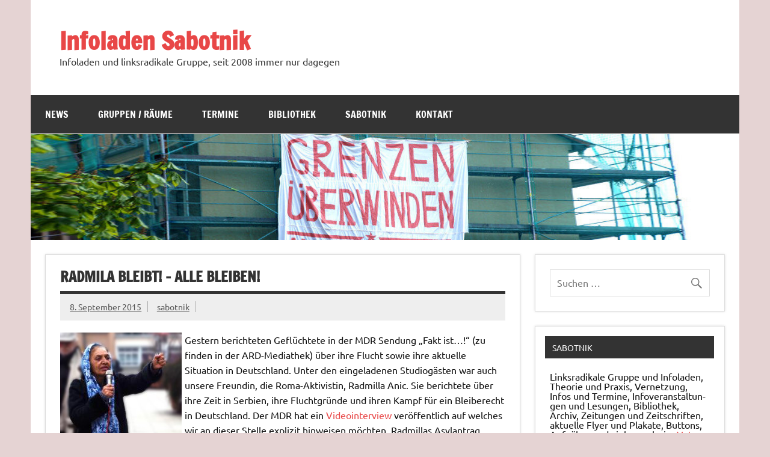

--- FILE ---
content_type: text/html; charset=UTF-8
request_url: https://sabotnik.infoladen.net/2015/09/08/radmila-bleibt-alle-bleiben/
body_size: 14493
content:
<!DOCTYPE html><!-- HTML 5 -->
<html lang="de">

<head>
<meta charset="UTF-8" />
<meta name="viewport" content="width=device-width, initial-scale=1">
<link rel="profile" href="http://gmpg.org/xfn/11" />
<link rel="pingback" href="https://sabotnik.infoladen.net/xmlrpc.php" />

<title>Radmila bleibt! – Alle bleiben! &#8211; Infoladen Sabotnik</title>
<meta name='robots' content='max-image-preview:large' />
<link rel="alternate" type="application/rss+xml" title="Infoladen Sabotnik &raquo; Feed" href="https://sabotnik.infoladen.net/feed/" />
<link rel="alternate" title="oEmbed (JSON)" type="application/json+oembed" href="https://sabotnik.infoladen.net/wp-json/oembed/1.0/embed?url=https%3A%2F%2Fsabotnik.infoladen.net%2F2015%2F09%2F08%2Fradmila-bleibt-alle-bleiben%2F" />
<link rel="alternate" title="oEmbed (XML)" type="text/xml+oembed" href="https://sabotnik.infoladen.net/wp-json/oembed/1.0/embed?url=https%3A%2F%2Fsabotnik.infoladen.net%2F2015%2F09%2F08%2Fradmila-bleibt-alle-bleiben%2F&#038;format=xml" />
<style id='wp-img-auto-sizes-contain-inline-css' type='text/css'>
img:is([sizes=auto i],[sizes^="auto," i]){contain-intrinsic-size:3000px 1500px}
/*# sourceURL=wp-img-auto-sizes-contain-inline-css */
</style>
<link rel='stylesheet' id='dynamicnews-custom-fonts-css' href='https://sabotnik.infoladen.net/wp-content/themes/dynamic-news-lite/css/custom-fonts.css?ver=20180413' type='text/css' media='all' />
<style id='wp-emoji-styles-inline-css' type='text/css'>

	img.wp-smiley, img.emoji {
		display: inline !important;
		border: none !important;
		box-shadow: none !important;
		height: 1em !important;
		width: 1em !important;
		margin: 0 0.07em !important;
		vertical-align: -0.1em !important;
		background: none !important;
		padding: 0 !important;
	}
/*# sourceURL=wp-emoji-styles-inline-css */
</style>
<style id='wp-block-library-inline-css' type='text/css'>
:root{--wp-block-synced-color:#7a00df;--wp-block-synced-color--rgb:122,0,223;--wp-bound-block-color:var(--wp-block-synced-color);--wp-editor-canvas-background:#ddd;--wp-admin-theme-color:#007cba;--wp-admin-theme-color--rgb:0,124,186;--wp-admin-theme-color-darker-10:#006ba1;--wp-admin-theme-color-darker-10--rgb:0,107,160.5;--wp-admin-theme-color-darker-20:#005a87;--wp-admin-theme-color-darker-20--rgb:0,90,135;--wp-admin-border-width-focus:2px}@media (min-resolution:192dpi){:root{--wp-admin-border-width-focus:1.5px}}.wp-element-button{cursor:pointer}:root .has-very-light-gray-background-color{background-color:#eee}:root .has-very-dark-gray-background-color{background-color:#313131}:root .has-very-light-gray-color{color:#eee}:root .has-very-dark-gray-color{color:#313131}:root .has-vivid-green-cyan-to-vivid-cyan-blue-gradient-background{background:linear-gradient(135deg,#00d084,#0693e3)}:root .has-purple-crush-gradient-background{background:linear-gradient(135deg,#34e2e4,#4721fb 50%,#ab1dfe)}:root .has-hazy-dawn-gradient-background{background:linear-gradient(135deg,#faaca8,#dad0ec)}:root .has-subdued-olive-gradient-background{background:linear-gradient(135deg,#fafae1,#67a671)}:root .has-atomic-cream-gradient-background{background:linear-gradient(135deg,#fdd79a,#004a59)}:root .has-nightshade-gradient-background{background:linear-gradient(135deg,#330968,#31cdcf)}:root .has-midnight-gradient-background{background:linear-gradient(135deg,#020381,#2874fc)}:root{--wp--preset--font-size--normal:16px;--wp--preset--font-size--huge:42px}.has-regular-font-size{font-size:1em}.has-larger-font-size{font-size:2.625em}.has-normal-font-size{font-size:var(--wp--preset--font-size--normal)}.has-huge-font-size{font-size:var(--wp--preset--font-size--huge)}.has-text-align-center{text-align:center}.has-text-align-left{text-align:left}.has-text-align-right{text-align:right}.has-fit-text{white-space:nowrap!important}#end-resizable-editor-section{display:none}.aligncenter{clear:both}.items-justified-left{justify-content:flex-start}.items-justified-center{justify-content:center}.items-justified-right{justify-content:flex-end}.items-justified-space-between{justify-content:space-between}.screen-reader-text{border:0;clip-path:inset(50%);height:1px;margin:-1px;overflow:hidden;padding:0;position:absolute;width:1px;word-wrap:normal!important}.screen-reader-text:focus{background-color:#ddd;clip-path:none;color:#444;display:block;font-size:1em;height:auto;left:5px;line-height:normal;padding:15px 23px 14px;text-decoration:none;top:5px;width:auto;z-index:100000}html :where(.has-border-color){border-style:solid}html :where([style*=border-top-color]){border-top-style:solid}html :where([style*=border-right-color]){border-right-style:solid}html :where([style*=border-bottom-color]){border-bottom-style:solid}html :where([style*=border-left-color]){border-left-style:solid}html :where([style*=border-width]){border-style:solid}html :where([style*=border-top-width]){border-top-style:solid}html :where([style*=border-right-width]){border-right-style:solid}html :where([style*=border-bottom-width]){border-bottom-style:solid}html :where([style*=border-left-width]){border-left-style:solid}html :where(img[class*=wp-image-]){height:auto;max-width:100%}:where(figure){margin:0 0 1em}html :where(.is-position-sticky){--wp-admin--admin-bar--position-offset:var(--wp-admin--admin-bar--height,0px)}@media screen and (max-width:600px){html :where(.is-position-sticky){--wp-admin--admin-bar--position-offset:0px}}

/*# sourceURL=wp-block-library-inline-css */
</style><style id='wp-block-group-inline-css' type='text/css'>
.wp-block-group{box-sizing:border-box}:where(.wp-block-group.wp-block-group-is-layout-constrained){position:relative}
/*# sourceURL=https://sabotnik.infoladen.net/wp-includes/blocks/group/style.min.css */
</style>
<style id='wp-block-paragraph-inline-css' type='text/css'>
.is-small-text{font-size:.875em}.is-regular-text{font-size:1em}.is-large-text{font-size:2.25em}.is-larger-text{font-size:3em}.has-drop-cap:not(:focus):first-letter{float:left;font-size:8.4em;font-style:normal;font-weight:100;line-height:.68;margin:.05em .1em 0 0;text-transform:uppercase}body.rtl .has-drop-cap:not(:focus):first-letter{float:none;margin-left:.1em}p.has-drop-cap.has-background{overflow:hidden}:root :where(p.has-background){padding:1.25em 2.375em}:where(p.has-text-color:not(.has-link-color)) a{color:inherit}p.has-text-align-left[style*="writing-mode:vertical-lr"],p.has-text-align-right[style*="writing-mode:vertical-rl"]{rotate:180deg}
/*# sourceURL=https://sabotnik.infoladen.net/wp-includes/blocks/paragraph/style.min.css */
</style>
<style id='global-styles-inline-css' type='text/css'>
:root{--wp--preset--aspect-ratio--square: 1;--wp--preset--aspect-ratio--4-3: 4/3;--wp--preset--aspect-ratio--3-4: 3/4;--wp--preset--aspect-ratio--3-2: 3/2;--wp--preset--aspect-ratio--2-3: 2/3;--wp--preset--aspect-ratio--16-9: 16/9;--wp--preset--aspect-ratio--9-16: 9/16;--wp--preset--color--black: #353535;--wp--preset--color--cyan-bluish-gray: #abb8c3;--wp--preset--color--white: #ffffff;--wp--preset--color--pale-pink: #f78da7;--wp--preset--color--vivid-red: #cf2e2e;--wp--preset--color--luminous-vivid-orange: #ff6900;--wp--preset--color--luminous-vivid-amber: #fcb900;--wp--preset--color--light-green-cyan: #7bdcb5;--wp--preset--color--vivid-green-cyan: #00d084;--wp--preset--color--pale-cyan-blue: #8ed1fc;--wp--preset--color--vivid-cyan-blue: #0693e3;--wp--preset--color--vivid-purple: #9b51e0;--wp--preset--color--primary: #e84747;--wp--preset--color--light-gray: #f0f0f0;--wp--preset--color--dark-gray: #777777;--wp--preset--gradient--vivid-cyan-blue-to-vivid-purple: linear-gradient(135deg,rgb(6,147,227) 0%,rgb(155,81,224) 100%);--wp--preset--gradient--light-green-cyan-to-vivid-green-cyan: linear-gradient(135deg,rgb(122,220,180) 0%,rgb(0,208,130) 100%);--wp--preset--gradient--luminous-vivid-amber-to-luminous-vivid-orange: linear-gradient(135deg,rgb(252,185,0) 0%,rgb(255,105,0) 100%);--wp--preset--gradient--luminous-vivid-orange-to-vivid-red: linear-gradient(135deg,rgb(255,105,0) 0%,rgb(207,46,46) 100%);--wp--preset--gradient--very-light-gray-to-cyan-bluish-gray: linear-gradient(135deg,rgb(238,238,238) 0%,rgb(169,184,195) 100%);--wp--preset--gradient--cool-to-warm-spectrum: linear-gradient(135deg,rgb(74,234,220) 0%,rgb(151,120,209) 20%,rgb(207,42,186) 40%,rgb(238,44,130) 60%,rgb(251,105,98) 80%,rgb(254,248,76) 100%);--wp--preset--gradient--blush-light-purple: linear-gradient(135deg,rgb(255,206,236) 0%,rgb(152,150,240) 100%);--wp--preset--gradient--blush-bordeaux: linear-gradient(135deg,rgb(254,205,165) 0%,rgb(254,45,45) 50%,rgb(107,0,62) 100%);--wp--preset--gradient--luminous-dusk: linear-gradient(135deg,rgb(255,203,112) 0%,rgb(199,81,192) 50%,rgb(65,88,208) 100%);--wp--preset--gradient--pale-ocean: linear-gradient(135deg,rgb(255,245,203) 0%,rgb(182,227,212) 50%,rgb(51,167,181) 100%);--wp--preset--gradient--electric-grass: linear-gradient(135deg,rgb(202,248,128) 0%,rgb(113,206,126) 100%);--wp--preset--gradient--midnight: linear-gradient(135deg,rgb(2,3,129) 0%,rgb(40,116,252) 100%);--wp--preset--font-size--small: 13px;--wp--preset--font-size--medium: 20px;--wp--preset--font-size--large: 36px;--wp--preset--font-size--x-large: 42px;--wp--preset--spacing--20: 0.44rem;--wp--preset--spacing--30: 0.67rem;--wp--preset--spacing--40: 1rem;--wp--preset--spacing--50: 1.5rem;--wp--preset--spacing--60: 2.25rem;--wp--preset--spacing--70: 3.38rem;--wp--preset--spacing--80: 5.06rem;--wp--preset--shadow--natural: 6px 6px 9px rgba(0, 0, 0, 0.2);--wp--preset--shadow--deep: 12px 12px 50px rgba(0, 0, 0, 0.4);--wp--preset--shadow--sharp: 6px 6px 0px rgba(0, 0, 0, 0.2);--wp--preset--shadow--outlined: 6px 6px 0px -3px rgb(255, 255, 255), 6px 6px rgb(0, 0, 0);--wp--preset--shadow--crisp: 6px 6px 0px rgb(0, 0, 0);}:where(.is-layout-flex){gap: 0.5em;}:where(.is-layout-grid){gap: 0.5em;}body .is-layout-flex{display: flex;}.is-layout-flex{flex-wrap: wrap;align-items: center;}.is-layout-flex > :is(*, div){margin: 0;}body .is-layout-grid{display: grid;}.is-layout-grid > :is(*, div){margin: 0;}:where(.wp-block-columns.is-layout-flex){gap: 2em;}:where(.wp-block-columns.is-layout-grid){gap: 2em;}:where(.wp-block-post-template.is-layout-flex){gap: 1.25em;}:where(.wp-block-post-template.is-layout-grid){gap: 1.25em;}.has-black-color{color: var(--wp--preset--color--black) !important;}.has-cyan-bluish-gray-color{color: var(--wp--preset--color--cyan-bluish-gray) !important;}.has-white-color{color: var(--wp--preset--color--white) !important;}.has-pale-pink-color{color: var(--wp--preset--color--pale-pink) !important;}.has-vivid-red-color{color: var(--wp--preset--color--vivid-red) !important;}.has-luminous-vivid-orange-color{color: var(--wp--preset--color--luminous-vivid-orange) !important;}.has-luminous-vivid-amber-color{color: var(--wp--preset--color--luminous-vivid-amber) !important;}.has-light-green-cyan-color{color: var(--wp--preset--color--light-green-cyan) !important;}.has-vivid-green-cyan-color{color: var(--wp--preset--color--vivid-green-cyan) !important;}.has-pale-cyan-blue-color{color: var(--wp--preset--color--pale-cyan-blue) !important;}.has-vivid-cyan-blue-color{color: var(--wp--preset--color--vivid-cyan-blue) !important;}.has-vivid-purple-color{color: var(--wp--preset--color--vivid-purple) !important;}.has-black-background-color{background-color: var(--wp--preset--color--black) !important;}.has-cyan-bluish-gray-background-color{background-color: var(--wp--preset--color--cyan-bluish-gray) !important;}.has-white-background-color{background-color: var(--wp--preset--color--white) !important;}.has-pale-pink-background-color{background-color: var(--wp--preset--color--pale-pink) !important;}.has-vivid-red-background-color{background-color: var(--wp--preset--color--vivid-red) !important;}.has-luminous-vivid-orange-background-color{background-color: var(--wp--preset--color--luminous-vivid-orange) !important;}.has-luminous-vivid-amber-background-color{background-color: var(--wp--preset--color--luminous-vivid-amber) !important;}.has-light-green-cyan-background-color{background-color: var(--wp--preset--color--light-green-cyan) !important;}.has-vivid-green-cyan-background-color{background-color: var(--wp--preset--color--vivid-green-cyan) !important;}.has-pale-cyan-blue-background-color{background-color: var(--wp--preset--color--pale-cyan-blue) !important;}.has-vivid-cyan-blue-background-color{background-color: var(--wp--preset--color--vivid-cyan-blue) !important;}.has-vivid-purple-background-color{background-color: var(--wp--preset--color--vivid-purple) !important;}.has-black-border-color{border-color: var(--wp--preset--color--black) !important;}.has-cyan-bluish-gray-border-color{border-color: var(--wp--preset--color--cyan-bluish-gray) !important;}.has-white-border-color{border-color: var(--wp--preset--color--white) !important;}.has-pale-pink-border-color{border-color: var(--wp--preset--color--pale-pink) !important;}.has-vivid-red-border-color{border-color: var(--wp--preset--color--vivid-red) !important;}.has-luminous-vivid-orange-border-color{border-color: var(--wp--preset--color--luminous-vivid-orange) !important;}.has-luminous-vivid-amber-border-color{border-color: var(--wp--preset--color--luminous-vivid-amber) !important;}.has-light-green-cyan-border-color{border-color: var(--wp--preset--color--light-green-cyan) !important;}.has-vivid-green-cyan-border-color{border-color: var(--wp--preset--color--vivid-green-cyan) !important;}.has-pale-cyan-blue-border-color{border-color: var(--wp--preset--color--pale-cyan-blue) !important;}.has-vivid-cyan-blue-border-color{border-color: var(--wp--preset--color--vivid-cyan-blue) !important;}.has-vivid-purple-border-color{border-color: var(--wp--preset--color--vivid-purple) !important;}.has-vivid-cyan-blue-to-vivid-purple-gradient-background{background: var(--wp--preset--gradient--vivid-cyan-blue-to-vivid-purple) !important;}.has-light-green-cyan-to-vivid-green-cyan-gradient-background{background: var(--wp--preset--gradient--light-green-cyan-to-vivid-green-cyan) !important;}.has-luminous-vivid-amber-to-luminous-vivid-orange-gradient-background{background: var(--wp--preset--gradient--luminous-vivid-amber-to-luminous-vivid-orange) !important;}.has-luminous-vivid-orange-to-vivid-red-gradient-background{background: var(--wp--preset--gradient--luminous-vivid-orange-to-vivid-red) !important;}.has-very-light-gray-to-cyan-bluish-gray-gradient-background{background: var(--wp--preset--gradient--very-light-gray-to-cyan-bluish-gray) !important;}.has-cool-to-warm-spectrum-gradient-background{background: var(--wp--preset--gradient--cool-to-warm-spectrum) !important;}.has-blush-light-purple-gradient-background{background: var(--wp--preset--gradient--blush-light-purple) !important;}.has-blush-bordeaux-gradient-background{background: var(--wp--preset--gradient--blush-bordeaux) !important;}.has-luminous-dusk-gradient-background{background: var(--wp--preset--gradient--luminous-dusk) !important;}.has-pale-ocean-gradient-background{background: var(--wp--preset--gradient--pale-ocean) !important;}.has-electric-grass-gradient-background{background: var(--wp--preset--gradient--electric-grass) !important;}.has-midnight-gradient-background{background: var(--wp--preset--gradient--midnight) !important;}.has-small-font-size{font-size: var(--wp--preset--font-size--small) !important;}.has-medium-font-size{font-size: var(--wp--preset--font-size--medium) !important;}.has-large-font-size{font-size: var(--wp--preset--font-size--large) !important;}.has-x-large-font-size{font-size: var(--wp--preset--font-size--x-large) !important;}
/*# sourceURL=global-styles-inline-css */
</style>

<style id='classic-theme-styles-inline-css' type='text/css'>
/*! This file is auto-generated */
.wp-block-button__link{color:#fff;background-color:#32373c;border-radius:9999px;box-shadow:none;text-decoration:none;padding:calc(.667em + 2px) calc(1.333em + 2px);font-size:1.125em}.wp-block-file__button{background:#32373c;color:#fff;text-decoration:none}
/*# sourceURL=/wp-includes/css/classic-themes.min.css */
</style>
<link rel='stylesheet' id='dynamicnewslite-stylesheet-css' href='https://sabotnik.infoladen.net/wp-content/themes/dynamic-news-lite/style.css?ver=1.6.8' type='text/css' media='all' />
<link rel='stylesheet' id='genericons-css' href='https://sabotnik.infoladen.net/wp-content/themes/dynamic-news-lite/css/genericons/genericons.css?ver=3.4.1' type='text/css' media='all' />
<link rel='stylesheet' id='themezee-related-posts-css' href='https://sabotnik.infoladen.net/wp-content/themes/dynamic-news-lite/css/themezee-related-posts.css?ver=20160421' type='text/css' media='all' />
<script type="text/javascript" src="https://sabotnik.infoladen.net/wp-includes/js/jquery/jquery.min.js?ver=3.7.1" id="jquery-core-js"></script>
<script type="text/javascript" src="https://sabotnik.infoladen.net/wp-includes/js/jquery/jquery-migrate.min.js?ver=3.4.1" id="jquery-migrate-js"></script>
<script type="text/javascript" id="dynamicnewslite-jquery-navigation-js-extra">
/* <![CDATA[ */
var dynamicnews_menu_title = {"text":"Men\u00fc"};
//# sourceURL=dynamicnewslite-jquery-navigation-js-extra
/* ]]> */
</script>
<script type="text/javascript" src="https://sabotnik.infoladen.net/wp-content/themes/dynamic-news-lite/js/navigation.js?ver=20210324" id="dynamicnewslite-jquery-navigation-js"></script>
<script type="text/javascript" id="dynamicnewslite-jquery-sidebar-js-extra">
/* <![CDATA[ */
var dynamicnews_sidebar_title = {"text":"Seitenleiste"};
//# sourceURL=dynamicnewslite-jquery-sidebar-js-extra
/* ]]> */
</script>
<script type="text/javascript" src="https://sabotnik.infoladen.net/wp-content/themes/dynamic-news-lite/js/sidebar.js?ver=20210324" id="dynamicnewslite-jquery-sidebar-js"></script>
<link rel="https://api.w.org/" href="https://sabotnik.infoladen.net/wp-json/" /><link rel="alternate" title="JSON" type="application/json" href="https://sabotnik.infoladen.net/wp-json/wp/v2/posts/1019" /><link rel="EditURI" type="application/rsd+xml" title="RSD" href="https://sabotnik.infoladen.net/xmlrpc.php?rsd" />
<meta name="generator" content="WordPress 6.9" />
<link rel="canonical" href="https://sabotnik.infoladen.net/2015/09/08/radmila-bleibt-alle-bleiben/" />
<link rel='shortlink' href='https://sabotnik.infoladen.net/?p=1019' />
<style type="text/css" id="custom-background-css">
body.custom-background { background-color: #e5d3d3; }
</style>
	</head>

<body class="wp-singular post-template-default single single-post postid-1019 single-format-standard custom-background wp-theme-dynamic-news-lite sliding-sidebar mobile-header-none">

<a class="skip-link screen-reader-text" href="#content">Zum Inhalt springen</a>

<div id="wrapper" class="hfeed">

	<div id="topnavi-wrap">
		
	<div id="topnavi" class="container clearfix">

		
	</div>
	</div>

	<div id="header-wrap">

		<header id="header" class="container clearfix" role="banner">

			<div id="logo" class="clearfix">

								
		<p class="site-title"><a href="https://sabotnik.infoladen.net/" rel="home">Infoladen Sabotnik</a></p>

					
			<p class="site-description">Infoladen und linksradikale Gruppe, seit 2008 immer nur dagegen</p>

		
			</div>

			<div id="header-content" class="clearfix">
							</div>

		</header>

	</div>

	<div id="navi-wrap">
		<nav id="mainnav" class="container clearfix" role="navigation">
			<ul id="mainnav-menu" class="main-navigation-menu"><li id="menu-item-1555" class="menu-item menu-item-type-custom menu-item-object-custom menu-item-home menu-item-1555"><a href="https://sabotnik.infoladen.net">News</a></li>
<li id="menu-item-1548" class="menu-item menu-item-type-post_type menu-item-object-page menu-item-1548"><a href="https://sabotnik.infoladen.net/gruppenraeume/">Gruppen / Räume</a></li>
<li id="menu-item-1551" class="menu-item menu-item-type-post_type menu-item-object-page menu-item-1551"><a href="https://sabotnik.infoladen.net/termine/">Termine</a></li>
<li id="menu-item-1549" class="menu-item menu-item-type-post_type menu-item-object-page menu-item-1549"><a href="https://sabotnik.infoladen.net/bibliothek/">Bibliothek</a></li>
<li id="menu-item-1552" class="menu-item menu-item-type-post_type menu-item-object-page menu-item-1552"><a href="https://sabotnik.infoladen.net/sabotnik/">Sabotnik</a></li>
<li id="menu-item-1550" class="menu-item menu-item-type-post_type menu-item-object-page menu-item-1550"><a href="https://sabotnik.infoladen.net/kontakt/">Kontakt</a></li>
</ul>		</nav>
	</div>

	
			<div id="custom-header">

				
					<img src="https://sabotnik.infoladen.net/wp-content/uploads/sites/39/2022/05/cropped-transpi_grenzen_ueberwinden.jpg" srcset="https://sabotnik.infoladen.net/wp-content/uploads/sites/39/2022/05/cropped-transpi_grenzen_ueberwinden.jpg 1340w, https://sabotnik.infoladen.net/wp-content/uploads/sites/39/2022/05/cropped-transpi_grenzen_ueberwinden-300x45.jpg 300w, https://sabotnik.infoladen.net/wp-content/uploads/sites/39/2022/05/cropped-transpi_grenzen_ueberwinden-1024x153.jpg 1024w, https://sabotnik.infoladen.net/wp-content/uploads/sites/39/2022/05/cropped-transpi_grenzen_ueberwinden-768x115.jpg 768w" width="1340" height="200" alt="Infoladen Sabotnik">

				
			</div>

		
	<div id="wrap" class="container clearfix">
		
		<section id="content" class="primary" role="main">
		
					
		
	<article id="post-1019" class="post-1019 post type-post status-publish format-standard hentry category-allgemein">
	
		<h1 class="entry-title post-title">Radmila bleibt! – Alle bleiben!</h1>		
		<div class="entry-meta postmeta clearfix"><span class="meta-date sep"><a href="https://sabotnik.infoladen.net/2015/09/08/radmila-bleibt-alle-bleiben/" title="21:27" rel="bookmark"><time class="entry-date published updated" datetime="2015-09-08T21:27:06+02:00">8. September 2015</time></a></span><span class="meta-author sep"> <span class="author vcard"><a class="url fn n" href="https://sabotnik.infoladen.net/author/sabotnik/" title="Alle Beiträge von sabotnik anzeigen" rel="author">sabotnik</a></span></span></div>
		
				
		<div class="entry clearfix">
			<p><img decoding="async" src="https://sabotnik.infoladen.net/wp-content/uploads/sites/39/2022/05/Radmilla.jpg" alt="Radmilla bei einer Kundgebung im Sommer 2015 in Erfurt" style="float:left;margin-right:5px" />Gestern berichteten Geflüchtete in der MDR Sendung &#8222;Fakt ist&#8230;!&#8220; (zu finden in der ARD-Mediathek) über ihre Flucht sowie ihre aktuelle Situation in Deutschland. Unter den eingeladenen Studiogästen war auch unsere Freundin, die Roma-Aktivistin, Radmilla Anic. Sie berichtete über ihre Zeit in Serbien, ihre Fluchtgründe und ihren Kampf für ein Bleiberecht in Deutschland. Der MDR hat ein <a href="http://www.mdr.de/mdr-um-11/video295652.html">Videointerview</a> veröffentlich auf welches wir an dieser Stelle explizit hinweisen möchten. Radmillas Asylantrag wurde bereits zweimal abgelehnt, da ihre Fluchtgründe nicht konrrekt im Antrag aufgenommen wurden und Roma aus dem Westbalkan in Deutschland traditionell kaum Chancen auf ein dauerhaftes Bleiberecht haben.<br />
Nun soll die Thüringer Härtefallkommission über ihr weiteres Schickal entscheiden. Im Falle einer Abschiebung erwartet sie in Serbien weitere Verfolgung durch kriminelle Strukturen und die Polizei, eine unzureichende Krankenversorgung sowie eine systematische rassistische Diskiminierung.<br />
Hintergründe und weitere Infos über Radmilla und ihren Kampf für ein Bleiberecht für alle finden sich <a href="http://breakdeportation.blogsport.de/radmila/">hier</a>.</p>
<p>Wir sagen: Finger weg von unseren Freund*innen!<br />
Wir sind gegen die rassistische Sonderbehandlung von Roma!<br />
Wir fordern: Radmila bleibt! – Alle bleiben!</p>
			<!-- <rdf:RDF xmlns:rdf="http://www.w3.org/1999/02/22-rdf-syntax-ns#"
			xmlns:dc="http://purl.org/dc/elements/1.1/"
			xmlns:trackback="http://madskills.com/public/xml/rss/module/trackback/">
		<rdf:Description rdf:about="https://sabotnik.infoladen.net/2015/09/08/radmila-bleibt-alle-bleiben/"
    dc:identifier="https://sabotnik.infoladen.net/2015/09/08/radmila-bleibt-alle-bleiben/"
    dc:title="Radmila bleibt! – Alle bleiben!"
    trackback:ping="https://sabotnik.infoladen.net/2015/09/08/radmila-bleibt-alle-bleiben/trackback/" />
</rdf:RDF> -->
			<div class="page-links"></div>			
		</div>
		
		<div class="postinfo clearfix">
			<span class="meta-category">
				<ul class="post-categories">
	<li><a href="https://sabotnik.infoladen.net/category/allgemein/" rel="category tag">Allgemein</a></li></ul>			</span>

		</div>

	</article>
		
					
					
				
		</section>
		
		
	<section id="sidebar" class="secondary clearfix" role="complementary">

		<aside id="search-2" class="widget widget_search clearfix">
	<form role="search" method="get" class="search-form" action="https://sabotnik.infoladen.net/">
		<label>
			<span class="screen-reader-text">Suche nach:</span>
			<input type="search" class="search-field" placeholder="Suchen &hellip;" value="" name="s">
		</label>
		<button type="submit" class="search-submit">
			<span class="genericon-search"></span>
		</button>
	</form>

</aside><aside id="block-6" class="widget widget_block clearfix"><h3 class="widgettitle"><span>Sabotnik</span></h3><div class="wp-widget-group__inner-blocks">
<p>Linksradikale Gruppe und Infoladen, Theorie und Praxis, Ver­net­zung, Infos und Ter­mi­ne,  In­fo­ver­an­stal­tun­gen und Le­sun­gen, Bi­blio­thek, Archiv, Zei­tun­gen und Zeit­schrif­ten, ak­tu­el­le Flyer und Pla­ka­te, But­tons, Auf­nä­her und vieles mehr im <a href="https://veto.blackblogs.org/">Veto (Magdeburger Allee 180)</a> in Erfurt</p>
</div></aside>
		<aside id="recent-posts-2" class="widget widget_recent_entries clearfix">
		<h3 class="widgettitle"><span>Neueste Beiträge</span></h3>
		<ul>
											<li>
					<a href="https://sabotnik.infoladen.net/2025/11/13/sudan-kundgebungen-in-erfurt-und-jena/">Sudan Kundgebungen in Erfurt und Jena</a>
											<span class="post-date">13. November 2025</span>
									</li>
											<li>
					<a href="https://sabotnik.infoladen.net/2025/11/10/nazi-angriff-auf-stadtteilgewerkschaft/">Nazi-Angriff auf Stadtteilgewerkschaft</a>
											<span class="post-date">10. November 2025</span>
									</li>
											<li>
					<a href="https://sabotnik.infoladen.net/2025/09/25/bernd-das-brot-in-den-usa/">Bernd das Brot in den USA</a>
											<span class="post-date">25. September 2025</span>
									</li>
											<li>
					<a href="https://sabotnik.infoladen.net/2025/09/22/aus-dem-archiv-pflasterstein-nr-5-vom-november-1993/">aus dem Archiv: Pflasterstein Nr.5 vom November 1993</a>
											<span class="post-date">22. September 2025</span>
									</li>
											<li>
					<a href="https://sabotnik.infoladen.net/2025/09/17/well-come-united-gegen-isolation-karawane-fuer-bewegungsfreiheit-in-muelhausen-und-arnstadt/">We&#8217;ll come united gegen Isolation &#8212; Karawane für Bewegungsfreiheit in Mülhausen und Arnstadt</a>
											<span class="post-date">17. September 2025</span>
									</li>
					</ul>

		</aside><aside id="categories-2" class="widget widget_categories clearfix"><h3 class="widgettitle"><span>Kategorien</span></h3>
			<ul>
					<li class="cat-item cat-item-1"><a href="https://sabotnik.infoladen.net/category/allgemein/">Allgemein</a> (1.457)
</li>
	<li class="cat-item cat-item-6"><a href="https://sabotnik.infoladen.net/category/antifa-recherche/">Antifa Recherche</a> (48)
</li>
	<li class="cat-item cat-item-13"><a href="https://sabotnik.infoladen.net/category/archiv/">Archiv</a> (3)
</li>
	<li class="cat-item cat-item-4"><a href="https://sabotnik.infoladen.net/category/buchbestand/">Buchbestand</a> (19)
</li>
	<li class="cat-item cat-item-3"><a href="https://sabotnik.infoladen.net/category/digitale-selbstverteidigung/">digitale Selbstverteidigung</a> (17)
</li>
	<li class="cat-item cat-item-5"><a href="https://sabotnik.infoladen.net/category/gegen-das-vergessen/">Gegen das Vergessen</a> (116)
</li>
	<li class="cat-item cat-item-8"><a href="https://sabotnik.infoladen.net/category/gruppen/">Gruppen</a> (5)
</li>
	<li class="cat-item cat-item-2"><a href="https://sabotnik.infoladen.net/category/infoladen/">Infoladen</a> (12)
</li>
	<li class="cat-item cat-item-9"><a href="https://sabotnik.infoladen.net/category/projekte/">Projekte</a> (4)
</li>
	<li class="cat-item cat-item-11"><a href="https://sabotnik.infoladen.net/category/redebeitrag/">Redebeitrag</a> (23)
</li>
	<li class="cat-item cat-item-7"><a href="https://sabotnik.infoladen.net/category/texte/">Texte</a> (14)
</li>
			</ul>

			</aside><aside id="block-10" class="widget widget_block clearfix">
<div class="wp-block-group"><div class="wp-block-group__inner-container is-layout-flow wp-block-group-is-layout-flow"><h3 class="widgettitle"><span>Links</span></h3><div class="wp-widget-group__inner-blocks">
<p><b>Erfurt</b></p>
<ul>
<li><a href="https://ase.arranca.de">Antisexistischer Support Erfurt (ASE)</a>
</li><li><a href="https://www.ajz-erfurt.de/" title="AJZ, unser sexistischer Grauzone-Schuppen nebenan">AJZ Erfurt</a></li>
<li><a href="http://topf.squat.net/" title="Besetztes Haus">Besetztes Haus (geräumt 2009)</a></li>
<li><a href="http://biko.arranca.de/" title="Bildunkskollektiv Biko">Bildunkskollektiv Biko</a></li>
<li><a href="http://www.frauenzentrum-brennessel.de/" title="Brennessel, Zentrum gegen Gewalt an Frauen">Brennessel (Frauenzentrum)</a></li>
<li><a href="https://dissens.noblogs.org/" title="Dissens, antifaschistische Gruppe aus Erfurt">Dissens</a></li>
<li><a href="http://www.falken-erfurt.de/" title="Falken Erfurt">Falken Erfurt</a></li>
<li><a href="http://www.filler.cc/" title="Filler - Offenes Jugendbüro der Gewerkschaftsjugend in Erfurt.">Filler</a></li>
<li><a href="https://www.facebook.com/F4FErfurt/">Fridays For Future Erfurt (facebook)</a></li>
<li><a href="http://hackebeil.blogsport.eu/" title="HACKEBEILt">HACKEBEIL</a></li>
<li><a href="http://haendehoch.blogsport.de/" title="Hände hoch - Haus her!">Hände hoch - Haus her! (inaktiv)</a></li>
<li><a href="http://www.kunsthaus-erfurt.de/" title="Kunsthaus">Kunsthaus</a></li>
<li><a href="http://l50.wohnopolis.de/" title="L50, Öffentlicher Raum des sPuK e.V. in der Lassallestraße 50.">[L50]</a></li>
<li><a href="https://de-de.facebook.com/linksjugend.erfurt/" title="Linksjugend [solid] SDS">Linksjugend [solid] SDS (facebook)</a></li>
<li><a href="https://offenearbeiterfurt.de/" title="Offene Arbeit">Offene Arbeit</a></li>
<li><a href="https://oaterfurt.blackblocks.org">Offenes Antifatreffen Erfurt</a></li>
<li><a href="https://www.facebook.com/plaetzef/" title="Plätze-Bündnis gegen AfD, Nazis und Rassismus">Plätze-Bündnis (facebook)</a></li>
<li><a href="http://erfurt-im-ns.dgb-bwt.de/" title="Projektgruppe Erfurt im NS">Projektgruppe Erfurt im NS</a></li><li><a href="https://johannesplatz-solidarisch.de/">Stadtteilgewerkschaft Johannesplatz Solidarisch</a>
<li><a href="https://www.queeres-zentrum-erfurt.de/" title="Queeres Zentrum Erfurt">Queeres Zentrum Erfurt</a></li>
<li><a href="http://www.radio-frei.de/" title="Radio F.R.E.I.">Radio F.R.E.I.</a></li>
<li><a href="http://www.redroxx.de/" title="RedRoxx - Jugendbüro der Die Linke">RedRoxx</a></li>
<li><a href="https://rotehilfeerfurt.blackblogs.org/" title="Rote Hilfe Erfurt">Rote Hilfe Erfurt</a></li>
<li><a href="https://seebruecke.org/mach-mit/deutschland/thueringen/erfurt">Seebrücke Erfurt</a></li>
<li><a href="///">Sprachcafé Erfurt</a></li>
<li><a href="http://stattschloss.blogsport.eu/" title="Stattschloss">Stattschloss</a></li>
<li><a href="http://veto.blackblogs.org/" title="veto, selbstverwalteter Raum für linke Kultur und Politik in Erfurt">veto</a></li>
<li><a href="http://widerdienatur.arranca.de/" title="Wider die Natur">Wider die Natur (inaktiv)</a></li>
</ul>
<br>
<p><b>Jena</b></p>
<ul>
<li><a href="https://samizdatarchiv.noblogs.org/">AIB - Anarcho-Infoblatt Jena</a></li>

<li><a href="http://www.aktionsnetzwerk.de/" title="Aktionsnetzwerk">Aktionsnetzwerk</a></li>

<li><a href="https://aajena.noblogs.org/" title="Antifaschistische Aktion Jena">Antifaschistische Aktion Jena (inaktiv)</a></li>

<li><a href="https://sozialeswohneninjena.de/">Bürgerinitiative für soziales Wohnen</a></li>

<li><a href="https://casual-trottoir.de/" title="Casual Trottoir, Linker Späti Jena">Casual Trottoir Späti </a></li>

<li><a href="http://clubcommunism.wordpress.com/" title="Club Communism">Club Communism</a></li>

<li><a href="https://dasschlechtegewissen.noblogs.org/">Das schlechte Gewissen (feministische Gruppe)</a>

</li><li><a href="https://emils-ecke.org/" title="Emils Ecke , Stadtteilladen in Jena-Lobeda">Emils Ecke (Jena Lobeda)</a></li>

<li><a href="https://gruppeodysseus.wordpress.com/">Gruppe Odysseus (inaktiv)</a></li>

<li><a href="http://jena.fau.org/">FAU Jena</a></li>

<li><a href="https://infoladenjena.noblogs.org/" title="Infoladen Jena">Infoladen Jena</a></li>

<li><a href="http://www.japs-jena.de/" title="JAPS Jena">JAPS Jena</a></li>

<li><a href="http://www.jg-stadtmitte.de/" title="JG Stadtmitte">JG Stadtmitte</a></li>

<li><a href="https://kulturschlachthof-jena.de/">Kulturschlachthof</a></li>

<li><a href="https://www.magdelstube.de/" title="Magdelstube, Selbstorganisierter Stadtteilladen Jena-West">Magdelstube</a></li>

<li><a href="http://www.mobb-jena.de/" title="Menschen ohne bezahlte Beschäftigung (MobB)">MobB e.V.</a></li>

<li><a href="https://nsukomplexaufloesenjena.noblogs.org/">NSU-Komplex auflösen Jena</a>

</li><li><a href="https://rechercheportaljenashk.noblogs.org/">Rechercheportal Jena-SHK</a>

</li><li><a href="https://rechtaufstadtjena.noblogs.org/" title="Recht auf Stadt Jena">Recht auf Stadt Jena</a></li>

<li><a href="https://www.facebook.com/RLCJena/">Refugee Law Clinic Jena (facebook)</a></li>

<li><a href="http://jena.rote-hilfe.de" title="Rote Hilfe Jena">Rote Hilfe Jena</a></li>

<li><a href="http://wastun.co">Was tun? Kalender für linke Kultur in Jena und Anderswo</a></li>
</ul>
<br>
<p><b>Südthüringen</b></p>
<ul>
<li><a href="http://agst.afaction.info/" title="
AGST, Portalseite für antifaschistische Kritik und Aktion aus Südthüringen">Antifaschistische Gruppen Südthüringen</a></li>
<li><a href="http://ak40.blogsport.de/" title="AK40, linkes Projekt in Suhl">AK40 Suhl</a></li>
<li><a href="http://suedthueringen.rote-hilfe.de/" title="Rote Hilfe Südthüringen">Rote Hilfe Südthüringen</a></li>
</ul>
<br>
<p><b>Weimar</b></p>
<ul>
<li><a href="http://www.bgr-weimar.de/cms/startseite.html" title="BürgerInnenbündnis gegen Rechtsextremismus">BgR</a></li>
<li><a href="https://decolonize-weimar.org/">Decolonize Weimar</a>
</li><li><a href="https://de-de.facebook.com/derladenweimar/">Der Laden (facebook)</a></li>
<li><a href="https://fridaysforfutureweimar.de/">Fridays for Future Weimar</a></li>
<li><a href="https://www.gerberstrasse.org/">Gerberstraße 3</a></li>
<li><a href="https://hababuschmussbleiben.wordpress.com">Hababusch muss bleiben</a></li>
<li><a href="https://www.queerweg.de/projekte/quweer">Queeres Jugendzentrum Weimar</a></li>
<li><a href="https://raumstation.org/">Kollektiv Raumstation</a></li>
<li><a href="https://blog.maschinenraum.tk/">Maschinenraum (Hackspace)</a></li>
<li><a href="https://polb.bau-ha.us/">Referat Politische Bildung der Studierendenkoordination an der Bauhaus-Uni</a></li>
<li><a href="https://www.welcome-weimar.com/">Weimar für Alle (studentisches Netzwerk)</a></li>

</ul>
<br>
<p><b>Thüringen</b></p>
<ul>
<li><a href="https://doityourself.noblogs.org/" title="Linksradikales Bündnis">Alles Muss Man Selber Machen (inaktiv)</a></li>
<li><a href="http://www.ratschlag-thueringen.de/" title="Ratschlag Thüringen">Antifa/Antira-Ratschlag Thüringen</a></li>
<li><a href="http://associationprogres.wordpress.com/" title="Association Progrès">Association Progrès (inaktiv)</a></li>
<li><a href="http://www.dgb-bwt.de/" title="DGB-Bildungswerk Thüringen">DGB-Bildungswerk Thüringen</a></li>
<li><a href="http://www.ezra.de/" title="ezra, Beratung für Betroffene rechter, rassistischer und antisemitischer Gewalt in Thüringen">ezra</a></li>
<li><a href="https://jena.fau.org/" title="FAU Jena">FAU Jena</a></li>
<li><a href="http://www.fluechtlingsrat-thr.de/" title="Flüchtlingsrat Thüringen">Flüchtlingsrat Thüringen</a></li>
<li><a href="http://haskala.de/" title="Haskala, Jugend- und Wahlkreisbüro Haskala, Katharina König-Preuss">Haskala Saalfeld</a></li>
<li><a href="https://lagerwatchthueringen.noblogs.org/" title="Lagerwatch Thüringen">Lagerwatch Thüringen</a></li>
<li><a href="https://migranetz-thueringen.org/de/">Migranetz Thüringen</a></li>
<li><a href="http://www.mobit.org/" title="MOBIT, Mobile Beratung gegen Rechtsextremismus">Mobit</a></li>
<li><a href="http://soliasyl.noblogs.org/" title="Netzwerk Soli-Asly">Netzwerk Soli-Asly</a></li>
<li><a href="https://www.inventati.org/bergsteigen/planb/">Plan B (inaktiv)</a>
<li><a href="https://th.rosalux.de/" title="Rosa Luxemburg Stiftung Thüringen">Rosa Luxemburg Stiftung Thüringen</a></li>
<li><a href="http://www.rosaluxx.de/" title="RosalLuxx, Offenes Jugend- und Wahlkreisbüro Kati Engel (MdL), Eisenach">RosaLuxx</a></li>
<li><a href="http://www.solid-thueringen.de/" title="Solid Thüringen">Linksjugend [solid] Thüringen</a></li>
<li><a href="http://thevoiceforum.org/" title="The VOICE Refugee Forum">The VOICE Refugee Forum</a></li>
<li><a href="http://thueringenrechtsaussen.wordpress.com/" title="Thüringen Rechtsaußen, Informationen zur extrem rechten Szene in Thüringen">Thüringen Rechtsaussen</a></li>
<li><a href="http://www.gemeinsam-gegen-rechts-thr.de/" title="Vernetzung Thüringer Bürgerbündnisse gegen Rechts">Vernetzung Thüringer Bürgerbündnisse</a></li>
<li><a href="http://zweiteroktober90.de">Zweiterokotber90 - Online-Materialsammlung zur Gewalt der Vereinigung am 3.10.1990</a></li>
</ul>
<br>
<p><b>Medien</b></p>
<ul>
<li><a href="http://akkraak.squat.net/" title="AK KRAAK">AK KRAAK (inaktiv)</a></li>
<li><a href="http://www.addn.me/" title="Alternative Dresden News">Alternative Dresden News</a></li>
<li><a href="http://www.akweb.de/" title="Analyse &amp; Kritik">Analyse &amp; Kritik</a></li>
<li><a href="http://www.nadir.org/nadir/periodika/aib/" title="Antifa Infoblatt">Antifa Infoblatt</a></li>
<li><a href="http://arranca.org/" title="arranca!">arranca!</a></li>
<li><a href="http://beatpunk.org/" title="Beatpunk">Beatpunk</a></li>
<li><a href="http://www.cinerebelde.org/" title="Cine Rebelde">Cine Rebelde</a></li>
<li><a href="http://der-rechte-rand.de/" title="Der Rechte Rand">Der Rechte Rand</a></li>
<li><a href="http://freie-radios.net/" title="freie-radios.net">freie-radios.net</a></li>
<li><a href="https://gegenuns.de/rashidjadla/" title="Gegenuns. Webdoku zu Rassismus, rechte Gewalt und Migrantifa in Erfurt">Gegen uns.</a></li>
<li><a href="http://www.graswurzel.net/" title="Graswurzelrevolution">Graswurzelrevolution</a></li>
<li><a href="http://www.de.indymedia.org/" title="Indymedia Deutschland">Indymedia Deutschland</a></li>
<li><a href="http://linksunten.indymedia.org/" title="Indymedia Linksunten">Indymedia Linksunten</a></li>
<li><a href="http://www.iz3w.org/" title="iz3w">iz3w</a></li>
<li><a href="http://www.jungewelt.de/" title="junge Welt">junge Welt</a></li>
<li><a href="http://jungle-world.com/" title="Jungle World">Jungle World</a></li>
<li><a href="http://www.kanalb.de/" title="KanalB">KanalB</a></li>
<li><a href="http://www.konkret-magazin.de/" title="Konkret">Konkret</a></li>
<li><a href="http://www.krisis.org/" title="krisis">krisis</a></li>
<li><a href="http://www.kritisch-lesen.de/">Kritisch Lesen</a></li>
<li><a href="http://spektakel.blogsport.de/" title="Kunst, Spektakel und Revolution">Kunst, Spektakel und Revolution</a></li>
<li><a href="http://leftvision.de/" title="leftvision">leftvision</a></li>
<li><a href="http://lirabelle.blogsport.eu/" title="Lirabelle, Zeitung für praktische Kritik und kritische Praxis aus Erfurt.">Lirabelle</a></li>
<li><a href="http://lowerclassmag.com/" title="Lower Class Magazine, Proletkultjournalismus von der Straße für die Straße">Lower Class Magazine</a></li>
<li><a href="http://phase-zwei.org/" title="Phase 2">Phase 2</a></li>
<li><a href="http://www.prokla.de/" title="PROKLA">PROKLA</a></li>
<li><a href="http://www.publikative.org/" title="Publikative.org">Publikative.org</a></li>
<li><a href="http://strassenauszucker.blogsport.de/" title="Straßen aus Zucker">Straßen aus Zucker</a></li>
<li><a href="http://www.streifzuege.org/" title="Streifzüge">Streifzüge</a></li>
</ul>
</div></div></div>
</aside><aside id="archives-2" class="widget widget_archive clearfix"><h3 class="widgettitle"><span>Archive</span></h3>		<label class="screen-reader-text" for="archives-dropdown-2">Archive</label>
		<select id="archives-dropdown-2" name="archive-dropdown">
			
			<option value="">Monat auswählen</option>
				<option value='https://sabotnik.infoladen.net/2025/11/'> November 2025 &nbsp;(2)</option>
	<option value='https://sabotnik.infoladen.net/2025/09/'> September 2025 &nbsp;(3)</option>
	<option value='https://sabotnik.infoladen.net/2025/07/'> Juli 2025 &nbsp;(3)</option>
	<option value='https://sabotnik.infoladen.net/2025/06/'> Juni 2025 &nbsp;(3)</option>
	<option value='https://sabotnik.infoladen.net/2025/04/'> April 2025 &nbsp;(2)</option>
	<option value='https://sabotnik.infoladen.net/2025/03/'> März 2025 &nbsp;(1)</option>
	<option value='https://sabotnik.infoladen.net/2024/11/'> November 2024 &nbsp;(1)</option>
	<option value='https://sabotnik.infoladen.net/2024/10/'> Oktober 2024 &nbsp;(3)</option>
	<option value='https://sabotnik.infoladen.net/2024/09/'> September 2024 &nbsp;(3)</option>
	<option value='https://sabotnik.infoladen.net/2024/08/'> August 2024 &nbsp;(3)</option>
	<option value='https://sabotnik.infoladen.net/2024/06/'> Juni 2024 &nbsp;(1)</option>
	<option value='https://sabotnik.infoladen.net/2024/05/'> Mai 2024 &nbsp;(4)</option>
	<option value='https://sabotnik.infoladen.net/2024/04/'> April 2024 &nbsp;(2)</option>
	<option value='https://sabotnik.infoladen.net/2024/03/'> März 2024 &nbsp;(5)</option>
	<option value='https://sabotnik.infoladen.net/2024/01/'> Januar 2024 &nbsp;(2)</option>
	<option value='https://sabotnik.infoladen.net/2023/12/'> Dezember 2023 &nbsp;(1)</option>
	<option value='https://sabotnik.infoladen.net/2023/11/'> November 2023 &nbsp;(2)</option>
	<option value='https://sabotnik.infoladen.net/2023/10/'> Oktober 2023 &nbsp;(5)</option>
	<option value='https://sabotnik.infoladen.net/2023/08/'> August 2023 &nbsp;(2)</option>
	<option value='https://sabotnik.infoladen.net/2023/07/'> Juli 2023 &nbsp;(3)</option>
	<option value='https://sabotnik.infoladen.net/2023/06/'> Juni 2023 &nbsp;(7)</option>
	<option value='https://sabotnik.infoladen.net/2023/05/'> Mai 2023 &nbsp;(2)</option>
	<option value='https://sabotnik.infoladen.net/2023/04/'> April 2023 &nbsp;(2)</option>
	<option value='https://sabotnik.infoladen.net/2023/03/'> März 2023 &nbsp;(4)</option>
	<option value='https://sabotnik.infoladen.net/2023/01/'> Januar 2023 &nbsp;(4)</option>
	<option value='https://sabotnik.infoladen.net/2022/12/'> Dezember 2022 &nbsp;(4)</option>
	<option value='https://sabotnik.infoladen.net/2022/11/'> November 2022 &nbsp;(3)</option>
	<option value='https://sabotnik.infoladen.net/2022/10/'> Oktober 2022 &nbsp;(1)</option>
	<option value='https://sabotnik.infoladen.net/2022/09/'> September 2022 &nbsp;(2)</option>
	<option value='https://sabotnik.infoladen.net/2022/08/'> August 2022 &nbsp;(4)</option>
	<option value='https://sabotnik.infoladen.net/2022/06/'> Juni 2022 &nbsp;(2)</option>
	<option value='https://sabotnik.infoladen.net/2022/05/'> Mai 2022 &nbsp;(3)</option>
	<option value='https://sabotnik.infoladen.net/2022/04/'> April 2022 &nbsp;(1)</option>
	<option value='https://sabotnik.infoladen.net/2022/03/'> März 2022 &nbsp;(1)</option>
	<option value='https://sabotnik.infoladen.net/2022/01/'> Januar 2022 &nbsp;(1)</option>
	<option value='https://sabotnik.infoladen.net/2021/12/'> Dezember 2021 &nbsp;(2)</option>
	<option value='https://sabotnik.infoladen.net/2021/11/'> November 2021 &nbsp;(3)</option>
	<option value='https://sabotnik.infoladen.net/2021/09/'> September 2021 &nbsp;(1)</option>
	<option value='https://sabotnik.infoladen.net/2021/07/'> Juli 2021 &nbsp;(2)</option>
	<option value='https://sabotnik.infoladen.net/2021/05/'> Mai 2021 &nbsp;(2)</option>
	<option value='https://sabotnik.infoladen.net/2021/04/'> April 2021 &nbsp;(3)</option>
	<option value='https://sabotnik.infoladen.net/2021/03/'> März 2021 &nbsp;(1)</option>
	<option value='https://sabotnik.infoladen.net/2021/02/'> Februar 2021 &nbsp;(2)</option>
	<option value='https://sabotnik.infoladen.net/2021/01/'> Januar 2021 &nbsp;(5)</option>
	<option value='https://sabotnik.infoladen.net/2020/12/'> Dezember 2020 &nbsp;(2)</option>
	<option value='https://sabotnik.infoladen.net/2020/11/'> November 2020 &nbsp;(2)</option>
	<option value='https://sabotnik.infoladen.net/2020/10/'> Oktober 2020 &nbsp;(4)</option>
	<option value='https://sabotnik.infoladen.net/2020/09/'> September 2020 &nbsp;(8)</option>
	<option value='https://sabotnik.infoladen.net/2020/08/'> August 2020 &nbsp;(1)</option>
	<option value='https://sabotnik.infoladen.net/2020/07/'> Juli 2020 &nbsp;(1)</option>
	<option value='https://sabotnik.infoladen.net/2020/06/'> Juni 2020 &nbsp;(1)</option>
	<option value='https://sabotnik.infoladen.net/2020/05/'> Mai 2020 &nbsp;(1)</option>
	<option value='https://sabotnik.infoladen.net/2020/04/'> April 2020 &nbsp;(6)</option>
	<option value='https://sabotnik.infoladen.net/2020/03/'> März 2020 &nbsp;(10)</option>
	<option value='https://sabotnik.infoladen.net/2020/02/'> Februar 2020 &nbsp;(10)</option>
	<option value='https://sabotnik.infoladen.net/2020/01/'> Januar 2020 &nbsp;(7)</option>
	<option value='https://sabotnik.infoladen.net/2019/12/'> Dezember 2019 &nbsp;(2)</option>
	<option value='https://sabotnik.infoladen.net/2019/11/'> November 2019 &nbsp;(3)</option>
	<option value='https://sabotnik.infoladen.net/2019/10/'> Oktober 2019 &nbsp;(17)</option>
	<option value='https://sabotnik.infoladen.net/2019/09/'> September 2019 &nbsp;(3)</option>
	<option value='https://sabotnik.infoladen.net/2019/08/'> August 2019 &nbsp;(6)</option>
	<option value='https://sabotnik.infoladen.net/2019/07/'> Juli 2019 &nbsp;(4)</option>
	<option value='https://sabotnik.infoladen.net/2019/06/'> Juni 2019 &nbsp;(3)</option>
	<option value='https://sabotnik.infoladen.net/2019/05/'> Mai 2019 &nbsp;(11)</option>
	<option value='https://sabotnik.infoladen.net/2019/04/'> April 2019 &nbsp;(6)</option>
	<option value='https://sabotnik.infoladen.net/2019/03/'> März 2019 &nbsp;(8)</option>
	<option value='https://sabotnik.infoladen.net/2019/02/'> Februar 2019 &nbsp;(10)</option>
	<option value='https://sabotnik.infoladen.net/2019/01/'> Januar 2019 &nbsp;(1)</option>
	<option value='https://sabotnik.infoladen.net/2018/12/'> Dezember 2018 &nbsp;(2)</option>
	<option value='https://sabotnik.infoladen.net/2018/11/'> November 2018 &nbsp;(3)</option>
	<option value='https://sabotnik.infoladen.net/2018/10/'> Oktober 2018 &nbsp;(9)</option>
	<option value='https://sabotnik.infoladen.net/2018/09/'> September 2018 &nbsp;(4)</option>
	<option value='https://sabotnik.infoladen.net/2018/08/'> August 2018 &nbsp;(5)</option>
	<option value='https://sabotnik.infoladen.net/2018/07/'> Juli 2018 &nbsp;(6)</option>
	<option value='https://sabotnik.infoladen.net/2018/06/'> Juni 2018 &nbsp;(1)</option>
	<option value='https://sabotnik.infoladen.net/2018/05/'> Mai 2018 &nbsp;(7)</option>
	<option value='https://sabotnik.infoladen.net/2018/04/'> April 2018 &nbsp;(8)</option>
	<option value='https://sabotnik.infoladen.net/2018/03/'> März 2018 &nbsp;(5)</option>
	<option value='https://sabotnik.infoladen.net/2018/02/'> Februar 2018 &nbsp;(6)</option>
	<option value='https://sabotnik.infoladen.net/2018/01/'> Januar 2018 &nbsp;(6)</option>
	<option value='https://sabotnik.infoladen.net/2017/12/'> Dezember 2017 &nbsp;(4)</option>
	<option value='https://sabotnik.infoladen.net/2017/11/'> November 2017 &nbsp;(9)</option>
	<option value='https://sabotnik.infoladen.net/2017/10/'> Oktober 2017 &nbsp;(7)</option>
	<option value='https://sabotnik.infoladen.net/2017/09/'> September 2017 &nbsp;(8)</option>
	<option value='https://sabotnik.infoladen.net/2017/08/'> August 2017 &nbsp;(2)</option>
	<option value='https://sabotnik.infoladen.net/2017/07/'> Juli 2017 &nbsp;(7)</option>
	<option value='https://sabotnik.infoladen.net/2017/06/'> Juni 2017 &nbsp;(12)</option>
	<option value='https://sabotnik.infoladen.net/2017/05/'> Mai 2017 &nbsp;(7)</option>
	<option value='https://sabotnik.infoladen.net/2017/04/'> April 2017 &nbsp;(6)</option>
	<option value='https://sabotnik.infoladen.net/2017/03/'> März 2017 &nbsp;(9)</option>
	<option value='https://sabotnik.infoladen.net/2017/02/'> Februar 2017 &nbsp;(6)</option>
	<option value='https://sabotnik.infoladen.net/2017/01/'> Januar 2017 &nbsp;(6)</option>
	<option value='https://sabotnik.infoladen.net/2016/12/'> Dezember 2016 &nbsp;(5)</option>
	<option value='https://sabotnik.infoladen.net/2016/11/'> November 2016 &nbsp;(10)</option>
	<option value='https://sabotnik.infoladen.net/2016/10/'> Oktober 2016 &nbsp;(11)</option>
	<option value='https://sabotnik.infoladen.net/2016/09/'> September 2016 &nbsp;(15)</option>
	<option value='https://sabotnik.infoladen.net/2016/08/'> August 2016 &nbsp;(4)</option>
	<option value='https://sabotnik.infoladen.net/2016/07/'> Juli 2016 &nbsp;(4)</option>
	<option value='https://sabotnik.infoladen.net/2016/06/'> Juni 2016 &nbsp;(7)</option>
	<option value='https://sabotnik.infoladen.net/2016/05/'> Mai 2016 &nbsp;(24)</option>
	<option value='https://sabotnik.infoladen.net/2016/04/'> April 2016 &nbsp;(6)</option>
	<option value='https://sabotnik.infoladen.net/2016/03/'> März 2016 &nbsp;(8)</option>
	<option value='https://sabotnik.infoladen.net/2016/02/'> Februar 2016 &nbsp;(8)</option>
	<option value='https://sabotnik.infoladen.net/2016/01/'> Januar 2016 &nbsp;(9)</option>
	<option value='https://sabotnik.infoladen.net/2015/12/'> Dezember 2015 &nbsp;(11)</option>
	<option value='https://sabotnik.infoladen.net/2015/11/'> November 2015 &nbsp;(20)</option>
	<option value='https://sabotnik.infoladen.net/2015/10/'> Oktober 2015 &nbsp;(25)</option>
	<option value='https://sabotnik.infoladen.net/2015/09/'> September 2015 &nbsp;(17)</option>
	<option value='https://sabotnik.infoladen.net/2015/08/'> August 2015 &nbsp;(12)</option>
	<option value='https://sabotnik.infoladen.net/2015/07/'> Juli 2015 &nbsp;(12)</option>
	<option value='https://sabotnik.infoladen.net/2015/06/'> Juni 2015 &nbsp;(9)</option>
	<option value='https://sabotnik.infoladen.net/2015/05/'> Mai 2015 &nbsp;(12)</option>
	<option value='https://sabotnik.infoladen.net/2015/04/'> April 2015 &nbsp;(18)</option>
	<option value='https://sabotnik.infoladen.net/2015/03/'> März 2015 &nbsp;(13)</option>
	<option value='https://sabotnik.infoladen.net/2015/02/'> Februar 2015 &nbsp;(11)</option>
	<option value='https://sabotnik.infoladen.net/2015/01/'> Januar 2015 &nbsp;(13)</option>
	<option value='https://sabotnik.infoladen.net/2014/12/'> Dezember 2014 &nbsp;(5)</option>
	<option value='https://sabotnik.infoladen.net/2014/11/'> November 2014 &nbsp;(9)</option>
	<option value='https://sabotnik.infoladen.net/2014/10/'> Oktober 2014 &nbsp;(11)</option>
	<option value='https://sabotnik.infoladen.net/2014/09/'> September 2014 &nbsp;(5)</option>
	<option value='https://sabotnik.infoladen.net/2014/08/'> August 2014 &nbsp;(9)</option>
	<option value='https://sabotnik.infoladen.net/2014/07/'> Juli 2014 &nbsp;(12)</option>
	<option value='https://sabotnik.infoladen.net/2014/06/'> Juni 2014 &nbsp;(12)</option>
	<option value='https://sabotnik.infoladen.net/2014/05/'> Mai 2014 &nbsp;(14)</option>
	<option value='https://sabotnik.infoladen.net/2014/04/'> April 2014 &nbsp;(9)</option>
	<option value='https://sabotnik.infoladen.net/2014/03/'> März 2014 &nbsp;(11)</option>
	<option value='https://sabotnik.infoladen.net/2014/02/'> Februar 2014 &nbsp;(11)</option>
	<option value='https://sabotnik.infoladen.net/2014/01/'> Januar 2014 &nbsp;(13)</option>
	<option value='https://sabotnik.infoladen.net/2013/12/'> Dezember 2013 &nbsp;(8)</option>
	<option value='https://sabotnik.infoladen.net/2013/11/'> November 2013 &nbsp;(16)</option>
	<option value='https://sabotnik.infoladen.net/2013/10/'> Oktober 2013 &nbsp;(9)</option>
	<option value='https://sabotnik.infoladen.net/2013/09/'> September 2013 &nbsp;(12)</option>
	<option value='https://sabotnik.infoladen.net/2013/08/'> August 2013 &nbsp;(5)</option>
	<option value='https://sabotnik.infoladen.net/2013/07/'> Juli 2013 &nbsp;(4)</option>
	<option value='https://sabotnik.infoladen.net/2013/06/'> Juni 2013 &nbsp;(5)</option>
	<option value='https://sabotnik.infoladen.net/2013/05/'> Mai 2013 &nbsp;(16)</option>
	<option value='https://sabotnik.infoladen.net/2013/04/'> April 2013 &nbsp;(10)</option>
	<option value='https://sabotnik.infoladen.net/2013/03/'> März 2013 &nbsp;(13)</option>
	<option value='https://sabotnik.infoladen.net/2013/02/'> Februar 2013 &nbsp;(11)</option>
	<option value='https://sabotnik.infoladen.net/2013/01/'> Januar 2013 &nbsp;(13)</option>
	<option value='https://sabotnik.infoladen.net/2012/12/'> Dezember 2012 &nbsp;(8)</option>
	<option value='https://sabotnik.infoladen.net/2012/11/'> November 2012 &nbsp;(8)</option>
	<option value='https://sabotnik.infoladen.net/2012/10/'> Oktober 2012 &nbsp;(9)</option>
	<option value='https://sabotnik.infoladen.net/2012/09/'> September 2012 &nbsp;(15)</option>
	<option value='https://sabotnik.infoladen.net/2012/08/'> August 2012 &nbsp;(8)</option>
	<option value='https://sabotnik.infoladen.net/2012/07/'> Juli 2012 &nbsp;(10)</option>
	<option value='https://sabotnik.infoladen.net/2012/06/'> Juni 2012 &nbsp;(10)</option>
	<option value='https://sabotnik.infoladen.net/2012/05/'> Mai 2012 &nbsp;(13)</option>
	<option value='https://sabotnik.infoladen.net/2012/04/'> April 2012 &nbsp;(14)</option>
	<option value='https://sabotnik.infoladen.net/2012/03/'> März 2012 &nbsp;(16)</option>
	<option value='https://sabotnik.infoladen.net/2012/02/'> Februar 2012 &nbsp;(11)</option>
	<option value='https://sabotnik.infoladen.net/2012/01/'> Januar 2012 &nbsp;(17)</option>
	<option value='https://sabotnik.infoladen.net/2011/12/'> Dezember 2011 &nbsp;(15)</option>
	<option value='https://sabotnik.infoladen.net/2011/11/'> November 2011 &nbsp;(21)</option>
	<option value='https://sabotnik.infoladen.net/2011/10/'> Oktober 2011 &nbsp;(10)</option>
	<option value='https://sabotnik.infoladen.net/2011/09/'> September 2011 &nbsp;(8)</option>
	<option value='https://sabotnik.infoladen.net/2011/08/'> August 2011 &nbsp;(17)</option>
	<option value='https://sabotnik.infoladen.net/2011/07/'> Juli 2011 &nbsp;(5)</option>
	<option value='https://sabotnik.infoladen.net/2011/06/'> Juni 2011 &nbsp;(9)</option>
	<option value='https://sabotnik.infoladen.net/2011/05/'> Mai 2011 &nbsp;(14)</option>
	<option value='https://sabotnik.infoladen.net/2011/04/'> April 2011 &nbsp;(19)</option>
	<option value='https://sabotnik.infoladen.net/2011/03/'> März 2011 &nbsp;(9)</option>
	<option value='https://sabotnik.infoladen.net/2011/02/'> Februar 2011 &nbsp;(13)</option>
	<option value='https://sabotnik.infoladen.net/2011/01/'> Januar 2011 &nbsp;(7)</option>
	<option value='https://sabotnik.infoladen.net/2010/12/'> Dezember 2010 &nbsp;(11)</option>
	<option value='https://sabotnik.infoladen.net/2010/11/'> November 2010 &nbsp;(15)</option>
	<option value='https://sabotnik.infoladen.net/2010/10/'> Oktober 2010 &nbsp;(15)</option>
	<option value='https://sabotnik.infoladen.net/2010/09/'> September 2010 &nbsp;(17)</option>
	<option value='https://sabotnik.infoladen.net/2010/08/'> August 2010 &nbsp;(13)</option>
	<option value='https://sabotnik.infoladen.net/2010/07/'> Juli 2010 &nbsp;(5)</option>
	<option value='https://sabotnik.infoladen.net/2010/06/'> Juni 2010 &nbsp;(12)</option>
	<option value='https://sabotnik.infoladen.net/2010/05/'> Mai 2010 &nbsp;(15)</option>
	<option value='https://sabotnik.infoladen.net/2010/04/'> April 2010 &nbsp;(19)</option>
	<option value='https://sabotnik.infoladen.net/2010/03/'> März 2010 &nbsp;(14)</option>
	<option value='https://sabotnik.infoladen.net/2010/02/'> Februar 2010 &nbsp;(2)</option>
	<option value='https://sabotnik.infoladen.net/2010/01/'> Januar 2010 &nbsp;(7)</option>
	<option value='https://sabotnik.infoladen.net/2009/12/'> Dezember 2009 &nbsp;(12)</option>
	<option value='https://sabotnik.infoladen.net/2009/11/'> November 2009 &nbsp;(8)</option>
	<option value='https://sabotnik.infoladen.net/2009/10/'> Oktober 2009 &nbsp;(3)</option>
	<option value='https://sabotnik.infoladen.net/2009/09/'> September 2009 &nbsp;(6)</option>
	<option value='https://sabotnik.infoladen.net/2009/08/'> August 2009 &nbsp;(6)</option>
	<option value='https://sabotnik.infoladen.net/2009/07/'> Juli 2009 &nbsp;(5)</option>
	<option value='https://sabotnik.infoladen.net/2009/06/'> Juni 2009 &nbsp;(5)</option>
	<option value='https://sabotnik.infoladen.net/2009/05/'> Mai 2009 &nbsp;(7)</option>
	<option value='https://sabotnik.infoladen.net/2009/04/'> April 2009 &nbsp;(11)</option>
	<option value='https://sabotnik.infoladen.net/2009/03/'> März 2009 &nbsp;(9)</option>
	<option value='https://sabotnik.infoladen.net/2009/02/'> Februar 2009 &nbsp;(14)</option>
	<option value='https://sabotnik.infoladen.net/2009/01/'> Januar 2009 &nbsp;(17)</option>
	<option value='https://sabotnik.infoladen.net/2008/12/'> Dezember 2008 &nbsp;(7)</option>
	<option value='https://sabotnik.infoladen.net/2008/11/'> November 2008 &nbsp;(3)</option>
	<option value='https://sabotnik.infoladen.net/2008/10/'> Oktober 2008 &nbsp;(4)</option>
	<option value='https://sabotnik.infoladen.net/2008/09/'> September 2008 &nbsp;(6)</option>
	<option value='https://sabotnik.infoladen.net/2008/08/'> August 2008 &nbsp;(3)</option>
	<option value='https://sabotnik.infoladen.net/2008/07/'> Juli 2008 &nbsp;(5)</option>
	<option value='https://sabotnik.infoladen.net/2008/06/'> Juni 2008 &nbsp;(7)</option>
	<option value='https://sabotnik.infoladen.net/2008/05/'> Mai 2008 &nbsp;(2)</option>

		</select>

			<script type="text/javascript">
/* <![CDATA[ */

( ( dropdownId ) => {
	const dropdown = document.getElementById( dropdownId );
	function onSelectChange() {
		setTimeout( () => {
			if ( 'escape' === dropdown.dataset.lastkey ) {
				return;
			}
			if ( dropdown.value ) {
				document.location.href = dropdown.value;
			}
		}, 250 );
	}
	function onKeyUp( event ) {
		if ( 'Escape' === event.key ) {
			dropdown.dataset.lastkey = 'escape';
		} else {
			delete dropdown.dataset.lastkey;
		}
	}
	function onClick() {
		delete dropdown.dataset.lastkey;
	}
	dropdown.addEventListener( 'keyup', onKeyUp );
	dropdown.addEventListener( 'click', onClick );
	dropdown.addEventListener( 'change', onSelectChange );
})( "archives-dropdown-2" );

//# sourceURL=WP_Widget_Archives%3A%3Awidget
/* ]]> */
</script>
</aside><aside id="meta-2" class="widget widget_meta clearfix"><h3 class="widgettitle"><span>Meta</span></h3>
		<ul>
						<li><a href="https://sabotnik.infoladen.net/wp-login.php">Anmelden</a></li>
			<li><a href="https://sabotnik.infoladen.net/feed/">Feed der Einträge</a></li>
			<li><a href="https://sabotnik.infoladen.net/comments/feed/">Kommentar-Feed</a></li>

			<li><a href="https://de.wordpress.org/">WordPress.org</a></li>
		</ul>

		</aside><aside id="block-9" class="widget widget_block widget_text clearfix">
<p></p>
</aside>
	</section>
	</div>
	

	<div id="footer-wrap">

		<footer id="footer" class="container clearfix" role="contentinfo">

			
			<div id="footer-text">
				
	<span class="credit-link">
		WordPress-Theme: Dynamic News von ThemeZee.	</span>

				</div>

		</footer>

	</div>

</div><!-- end #wrapper -->

<script type="speculationrules">
{"prefetch":[{"source":"document","where":{"and":[{"href_matches":"/*"},{"not":{"href_matches":["/wp-*.php","/wp-admin/*","/wp-content/uploads/sites/39/*","/wp-content/*","/wp-content/plugins/*","/wp-content/themes/dynamic-news-lite/*","/*\\?(.+)"]}},{"not":{"selector_matches":"a[rel~=\"nofollow\"]"}},{"not":{"selector_matches":".no-prefetch, .no-prefetch a"}}]},"eagerness":"conservative"}]}
</script>
<script id="wp-emoji-settings" type="application/json">
{"baseUrl":"https://s.w.org/images/core/emoji/17.0.2/72x72/","ext":".png","svgUrl":"https://s.w.org/images/core/emoji/17.0.2/svg/","svgExt":".svg","source":{"concatemoji":"https://sabotnik.infoladen.net/wp-includes/js/wp-emoji-release.min.js?ver=6.9"}}
</script>
<script type="module">
/* <![CDATA[ */
/*! This file is auto-generated */
const a=JSON.parse(document.getElementById("wp-emoji-settings").textContent),o=(window._wpemojiSettings=a,"wpEmojiSettingsSupports"),s=["flag","emoji"];function i(e){try{var t={supportTests:e,timestamp:(new Date).valueOf()};sessionStorage.setItem(o,JSON.stringify(t))}catch(e){}}function c(e,t,n){e.clearRect(0,0,e.canvas.width,e.canvas.height),e.fillText(t,0,0);t=new Uint32Array(e.getImageData(0,0,e.canvas.width,e.canvas.height).data);e.clearRect(0,0,e.canvas.width,e.canvas.height),e.fillText(n,0,0);const a=new Uint32Array(e.getImageData(0,0,e.canvas.width,e.canvas.height).data);return t.every((e,t)=>e===a[t])}function p(e,t){e.clearRect(0,0,e.canvas.width,e.canvas.height),e.fillText(t,0,0);var n=e.getImageData(16,16,1,1);for(let e=0;e<n.data.length;e++)if(0!==n.data[e])return!1;return!0}function u(e,t,n,a){switch(t){case"flag":return n(e,"\ud83c\udff3\ufe0f\u200d\u26a7\ufe0f","\ud83c\udff3\ufe0f\u200b\u26a7\ufe0f")?!1:!n(e,"\ud83c\udde8\ud83c\uddf6","\ud83c\udde8\u200b\ud83c\uddf6")&&!n(e,"\ud83c\udff4\udb40\udc67\udb40\udc62\udb40\udc65\udb40\udc6e\udb40\udc67\udb40\udc7f","\ud83c\udff4\u200b\udb40\udc67\u200b\udb40\udc62\u200b\udb40\udc65\u200b\udb40\udc6e\u200b\udb40\udc67\u200b\udb40\udc7f");case"emoji":return!a(e,"\ud83e\u1fac8")}return!1}function f(e,t,n,a){let r;const o=(r="undefined"!=typeof WorkerGlobalScope&&self instanceof WorkerGlobalScope?new OffscreenCanvas(300,150):document.createElement("canvas")).getContext("2d",{willReadFrequently:!0}),s=(o.textBaseline="top",o.font="600 32px Arial",{});return e.forEach(e=>{s[e]=t(o,e,n,a)}),s}function r(e){var t=document.createElement("script");t.src=e,t.defer=!0,document.head.appendChild(t)}a.supports={everything:!0,everythingExceptFlag:!0},new Promise(t=>{let n=function(){try{var e=JSON.parse(sessionStorage.getItem(o));if("object"==typeof e&&"number"==typeof e.timestamp&&(new Date).valueOf()<e.timestamp+604800&&"object"==typeof e.supportTests)return e.supportTests}catch(e){}return null}();if(!n){if("undefined"!=typeof Worker&&"undefined"!=typeof OffscreenCanvas&&"undefined"!=typeof URL&&URL.createObjectURL&&"undefined"!=typeof Blob)try{var e="postMessage("+f.toString()+"("+[JSON.stringify(s),u.toString(),c.toString(),p.toString()].join(",")+"));",a=new Blob([e],{type:"text/javascript"});const r=new Worker(URL.createObjectURL(a),{name:"wpTestEmojiSupports"});return void(r.onmessage=e=>{i(n=e.data),r.terminate(),t(n)})}catch(e){}i(n=f(s,u,c,p))}t(n)}).then(e=>{for(const n in e)a.supports[n]=e[n],a.supports.everything=a.supports.everything&&a.supports[n],"flag"!==n&&(a.supports.everythingExceptFlag=a.supports.everythingExceptFlag&&a.supports[n]);var t;a.supports.everythingExceptFlag=a.supports.everythingExceptFlag&&!a.supports.flag,a.supports.everything||((t=a.source||{}).concatemoji?r(t.concatemoji):t.wpemoji&&t.twemoji&&(r(t.twemoji),r(t.wpemoji)))});
//# sourceURL=https://sabotnik.infoladen.net/wp-includes/js/wp-emoji-loader.min.js
/* ]]> */
</script>
</body>
</html>
